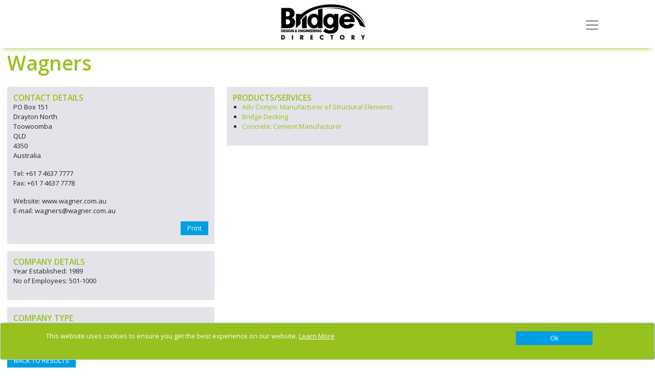

--- FILE ---
content_type: text/html; charset=utf-8
request_url: https://www.google.com/recaptcha/api2/anchor?ar=1&k=6LcW9ygUAAAAAOta7dSaQaoJ4pQkrMH8b5Hy7K0x&co=aHR0cHM6Ly9iZGVpYmlnLmNvbTo0NDM.&hl=en&v=N67nZn4AqZkNcbeMu4prBgzg&size=normal&anchor-ms=20000&execute-ms=30000&cb=1csofflbv85
body_size: 49395
content:
<!DOCTYPE HTML><html dir="ltr" lang="en"><head><meta http-equiv="Content-Type" content="text/html; charset=UTF-8">
<meta http-equiv="X-UA-Compatible" content="IE=edge">
<title>reCAPTCHA</title>
<style type="text/css">
/* cyrillic-ext */
@font-face {
  font-family: 'Roboto';
  font-style: normal;
  font-weight: 400;
  font-stretch: 100%;
  src: url(//fonts.gstatic.com/s/roboto/v48/KFO7CnqEu92Fr1ME7kSn66aGLdTylUAMa3GUBHMdazTgWw.woff2) format('woff2');
  unicode-range: U+0460-052F, U+1C80-1C8A, U+20B4, U+2DE0-2DFF, U+A640-A69F, U+FE2E-FE2F;
}
/* cyrillic */
@font-face {
  font-family: 'Roboto';
  font-style: normal;
  font-weight: 400;
  font-stretch: 100%;
  src: url(//fonts.gstatic.com/s/roboto/v48/KFO7CnqEu92Fr1ME7kSn66aGLdTylUAMa3iUBHMdazTgWw.woff2) format('woff2');
  unicode-range: U+0301, U+0400-045F, U+0490-0491, U+04B0-04B1, U+2116;
}
/* greek-ext */
@font-face {
  font-family: 'Roboto';
  font-style: normal;
  font-weight: 400;
  font-stretch: 100%;
  src: url(//fonts.gstatic.com/s/roboto/v48/KFO7CnqEu92Fr1ME7kSn66aGLdTylUAMa3CUBHMdazTgWw.woff2) format('woff2');
  unicode-range: U+1F00-1FFF;
}
/* greek */
@font-face {
  font-family: 'Roboto';
  font-style: normal;
  font-weight: 400;
  font-stretch: 100%;
  src: url(//fonts.gstatic.com/s/roboto/v48/KFO7CnqEu92Fr1ME7kSn66aGLdTylUAMa3-UBHMdazTgWw.woff2) format('woff2');
  unicode-range: U+0370-0377, U+037A-037F, U+0384-038A, U+038C, U+038E-03A1, U+03A3-03FF;
}
/* math */
@font-face {
  font-family: 'Roboto';
  font-style: normal;
  font-weight: 400;
  font-stretch: 100%;
  src: url(//fonts.gstatic.com/s/roboto/v48/KFO7CnqEu92Fr1ME7kSn66aGLdTylUAMawCUBHMdazTgWw.woff2) format('woff2');
  unicode-range: U+0302-0303, U+0305, U+0307-0308, U+0310, U+0312, U+0315, U+031A, U+0326-0327, U+032C, U+032F-0330, U+0332-0333, U+0338, U+033A, U+0346, U+034D, U+0391-03A1, U+03A3-03A9, U+03B1-03C9, U+03D1, U+03D5-03D6, U+03F0-03F1, U+03F4-03F5, U+2016-2017, U+2034-2038, U+203C, U+2040, U+2043, U+2047, U+2050, U+2057, U+205F, U+2070-2071, U+2074-208E, U+2090-209C, U+20D0-20DC, U+20E1, U+20E5-20EF, U+2100-2112, U+2114-2115, U+2117-2121, U+2123-214F, U+2190, U+2192, U+2194-21AE, U+21B0-21E5, U+21F1-21F2, U+21F4-2211, U+2213-2214, U+2216-22FF, U+2308-230B, U+2310, U+2319, U+231C-2321, U+2336-237A, U+237C, U+2395, U+239B-23B7, U+23D0, U+23DC-23E1, U+2474-2475, U+25AF, U+25B3, U+25B7, U+25BD, U+25C1, U+25CA, U+25CC, U+25FB, U+266D-266F, U+27C0-27FF, U+2900-2AFF, U+2B0E-2B11, U+2B30-2B4C, U+2BFE, U+3030, U+FF5B, U+FF5D, U+1D400-1D7FF, U+1EE00-1EEFF;
}
/* symbols */
@font-face {
  font-family: 'Roboto';
  font-style: normal;
  font-weight: 400;
  font-stretch: 100%;
  src: url(//fonts.gstatic.com/s/roboto/v48/KFO7CnqEu92Fr1ME7kSn66aGLdTylUAMaxKUBHMdazTgWw.woff2) format('woff2');
  unicode-range: U+0001-000C, U+000E-001F, U+007F-009F, U+20DD-20E0, U+20E2-20E4, U+2150-218F, U+2190, U+2192, U+2194-2199, U+21AF, U+21E6-21F0, U+21F3, U+2218-2219, U+2299, U+22C4-22C6, U+2300-243F, U+2440-244A, U+2460-24FF, U+25A0-27BF, U+2800-28FF, U+2921-2922, U+2981, U+29BF, U+29EB, U+2B00-2BFF, U+4DC0-4DFF, U+FFF9-FFFB, U+10140-1018E, U+10190-1019C, U+101A0, U+101D0-101FD, U+102E0-102FB, U+10E60-10E7E, U+1D2C0-1D2D3, U+1D2E0-1D37F, U+1F000-1F0FF, U+1F100-1F1AD, U+1F1E6-1F1FF, U+1F30D-1F30F, U+1F315, U+1F31C, U+1F31E, U+1F320-1F32C, U+1F336, U+1F378, U+1F37D, U+1F382, U+1F393-1F39F, U+1F3A7-1F3A8, U+1F3AC-1F3AF, U+1F3C2, U+1F3C4-1F3C6, U+1F3CA-1F3CE, U+1F3D4-1F3E0, U+1F3ED, U+1F3F1-1F3F3, U+1F3F5-1F3F7, U+1F408, U+1F415, U+1F41F, U+1F426, U+1F43F, U+1F441-1F442, U+1F444, U+1F446-1F449, U+1F44C-1F44E, U+1F453, U+1F46A, U+1F47D, U+1F4A3, U+1F4B0, U+1F4B3, U+1F4B9, U+1F4BB, U+1F4BF, U+1F4C8-1F4CB, U+1F4D6, U+1F4DA, U+1F4DF, U+1F4E3-1F4E6, U+1F4EA-1F4ED, U+1F4F7, U+1F4F9-1F4FB, U+1F4FD-1F4FE, U+1F503, U+1F507-1F50B, U+1F50D, U+1F512-1F513, U+1F53E-1F54A, U+1F54F-1F5FA, U+1F610, U+1F650-1F67F, U+1F687, U+1F68D, U+1F691, U+1F694, U+1F698, U+1F6AD, U+1F6B2, U+1F6B9-1F6BA, U+1F6BC, U+1F6C6-1F6CF, U+1F6D3-1F6D7, U+1F6E0-1F6EA, U+1F6F0-1F6F3, U+1F6F7-1F6FC, U+1F700-1F7FF, U+1F800-1F80B, U+1F810-1F847, U+1F850-1F859, U+1F860-1F887, U+1F890-1F8AD, U+1F8B0-1F8BB, U+1F8C0-1F8C1, U+1F900-1F90B, U+1F93B, U+1F946, U+1F984, U+1F996, U+1F9E9, U+1FA00-1FA6F, U+1FA70-1FA7C, U+1FA80-1FA89, U+1FA8F-1FAC6, U+1FACE-1FADC, U+1FADF-1FAE9, U+1FAF0-1FAF8, U+1FB00-1FBFF;
}
/* vietnamese */
@font-face {
  font-family: 'Roboto';
  font-style: normal;
  font-weight: 400;
  font-stretch: 100%;
  src: url(//fonts.gstatic.com/s/roboto/v48/KFO7CnqEu92Fr1ME7kSn66aGLdTylUAMa3OUBHMdazTgWw.woff2) format('woff2');
  unicode-range: U+0102-0103, U+0110-0111, U+0128-0129, U+0168-0169, U+01A0-01A1, U+01AF-01B0, U+0300-0301, U+0303-0304, U+0308-0309, U+0323, U+0329, U+1EA0-1EF9, U+20AB;
}
/* latin-ext */
@font-face {
  font-family: 'Roboto';
  font-style: normal;
  font-weight: 400;
  font-stretch: 100%;
  src: url(//fonts.gstatic.com/s/roboto/v48/KFO7CnqEu92Fr1ME7kSn66aGLdTylUAMa3KUBHMdazTgWw.woff2) format('woff2');
  unicode-range: U+0100-02BA, U+02BD-02C5, U+02C7-02CC, U+02CE-02D7, U+02DD-02FF, U+0304, U+0308, U+0329, U+1D00-1DBF, U+1E00-1E9F, U+1EF2-1EFF, U+2020, U+20A0-20AB, U+20AD-20C0, U+2113, U+2C60-2C7F, U+A720-A7FF;
}
/* latin */
@font-face {
  font-family: 'Roboto';
  font-style: normal;
  font-weight: 400;
  font-stretch: 100%;
  src: url(//fonts.gstatic.com/s/roboto/v48/KFO7CnqEu92Fr1ME7kSn66aGLdTylUAMa3yUBHMdazQ.woff2) format('woff2');
  unicode-range: U+0000-00FF, U+0131, U+0152-0153, U+02BB-02BC, U+02C6, U+02DA, U+02DC, U+0304, U+0308, U+0329, U+2000-206F, U+20AC, U+2122, U+2191, U+2193, U+2212, U+2215, U+FEFF, U+FFFD;
}
/* cyrillic-ext */
@font-face {
  font-family: 'Roboto';
  font-style: normal;
  font-weight: 500;
  font-stretch: 100%;
  src: url(//fonts.gstatic.com/s/roboto/v48/KFO7CnqEu92Fr1ME7kSn66aGLdTylUAMa3GUBHMdazTgWw.woff2) format('woff2');
  unicode-range: U+0460-052F, U+1C80-1C8A, U+20B4, U+2DE0-2DFF, U+A640-A69F, U+FE2E-FE2F;
}
/* cyrillic */
@font-face {
  font-family: 'Roboto';
  font-style: normal;
  font-weight: 500;
  font-stretch: 100%;
  src: url(//fonts.gstatic.com/s/roboto/v48/KFO7CnqEu92Fr1ME7kSn66aGLdTylUAMa3iUBHMdazTgWw.woff2) format('woff2');
  unicode-range: U+0301, U+0400-045F, U+0490-0491, U+04B0-04B1, U+2116;
}
/* greek-ext */
@font-face {
  font-family: 'Roboto';
  font-style: normal;
  font-weight: 500;
  font-stretch: 100%;
  src: url(//fonts.gstatic.com/s/roboto/v48/KFO7CnqEu92Fr1ME7kSn66aGLdTylUAMa3CUBHMdazTgWw.woff2) format('woff2');
  unicode-range: U+1F00-1FFF;
}
/* greek */
@font-face {
  font-family: 'Roboto';
  font-style: normal;
  font-weight: 500;
  font-stretch: 100%;
  src: url(//fonts.gstatic.com/s/roboto/v48/KFO7CnqEu92Fr1ME7kSn66aGLdTylUAMa3-UBHMdazTgWw.woff2) format('woff2');
  unicode-range: U+0370-0377, U+037A-037F, U+0384-038A, U+038C, U+038E-03A1, U+03A3-03FF;
}
/* math */
@font-face {
  font-family: 'Roboto';
  font-style: normal;
  font-weight: 500;
  font-stretch: 100%;
  src: url(//fonts.gstatic.com/s/roboto/v48/KFO7CnqEu92Fr1ME7kSn66aGLdTylUAMawCUBHMdazTgWw.woff2) format('woff2');
  unicode-range: U+0302-0303, U+0305, U+0307-0308, U+0310, U+0312, U+0315, U+031A, U+0326-0327, U+032C, U+032F-0330, U+0332-0333, U+0338, U+033A, U+0346, U+034D, U+0391-03A1, U+03A3-03A9, U+03B1-03C9, U+03D1, U+03D5-03D6, U+03F0-03F1, U+03F4-03F5, U+2016-2017, U+2034-2038, U+203C, U+2040, U+2043, U+2047, U+2050, U+2057, U+205F, U+2070-2071, U+2074-208E, U+2090-209C, U+20D0-20DC, U+20E1, U+20E5-20EF, U+2100-2112, U+2114-2115, U+2117-2121, U+2123-214F, U+2190, U+2192, U+2194-21AE, U+21B0-21E5, U+21F1-21F2, U+21F4-2211, U+2213-2214, U+2216-22FF, U+2308-230B, U+2310, U+2319, U+231C-2321, U+2336-237A, U+237C, U+2395, U+239B-23B7, U+23D0, U+23DC-23E1, U+2474-2475, U+25AF, U+25B3, U+25B7, U+25BD, U+25C1, U+25CA, U+25CC, U+25FB, U+266D-266F, U+27C0-27FF, U+2900-2AFF, U+2B0E-2B11, U+2B30-2B4C, U+2BFE, U+3030, U+FF5B, U+FF5D, U+1D400-1D7FF, U+1EE00-1EEFF;
}
/* symbols */
@font-face {
  font-family: 'Roboto';
  font-style: normal;
  font-weight: 500;
  font-stretch: 100%;
  src: url(//fonts.gstatic.com/s/roboto/v48/KFO7CnqEu92Fr1ME7kSn66aGLdTylUAMaxKUBHMdazTgWw.woff2) format('woff2');
  unicode-range: U+0001-000C, U+000E-001F, U+007F-009F, U+20DD-20E0, U+20E2-20E4, U+2150-218F, U+2190, U+2192, U+2194-2199, U+21AF, U+21E6-21F0, U+21F3, U+2218-2219, U+2299, U+22C4-22C6, U+2300-243F, U+2440-244A, U+2460-24FF, U+25A0-27BF, U+2800-28FF, U+2921-2922, U+2981, U+29BF, U+29EB, U+2B00-2BFF, U+4DC0-4DFF, U+FFF9-FFFB, U+10140-1018E, U+10190-1019C, U+101A0, U+101D0-101FD, U+102E0-102FB, U+10E60-10E7E, U+1D2C0-1D2D3, U+1D2E0-1D37F, U+1F000-1F0FF, U+1F100-1F1AD, U+1F1E6-1F1FF, U+1F30D-1F30F, U+1F315, U+1F31C, U+1F31E, U+1F320-1F32C, U+1F336, U+1F378, U+1F37D, U+1F382, U+1F393-1F39F, U+1F3A7-1F3A8, U+1F3AC-1F3AF, U+1F3C2, U+1F3C4-1F3C6, U+1F3CA-1F3CE, U+1F3D4-1F3E0, U+1F3ED, U+1F3F1-1F3F3, U+1F3F5-1F3F7, U+1F408, U+1F415, U+1F41F, U+1F426, U+1F43F, U+1F441-1F442, U+1F444, U+1F446-1F449, U+1F44C-1F44E, U+1F453, U+1F46A, U+1F47D, U+1F4A3, U+1F4B0, U+1F4B3, U+1F4B9, U+1F4BB, U+1F4BF, U+1F4C8-1F4CB, U+1F4D6, U+1F4DA, U+1F4DF, U+1F4E3-1F4E6, U+1F4EA-1F4ED, U+1F4F7, U+1F4F9-1F4FB, U+1F4FD-1F4FE, U+1F503, U+1F507-1F50B, U+1F50D, U+1F512-1F513, U+1F53E-1F54A, U+1F54F-1F5FA, U+1F610, U+1F650-1F67F, U+1F687, U+1F68D, U+1F691, U+1F694, U+1F698, U+1F6AD, U+1F6B2, U+1F6B9-1F6BA, U+1F6BC, U+1F6C6-1F6CF, U+1F6D3-1F6D7, U+1F6E0-1F6EA, U+1F6F0-1F6F3, U+1F6F7-1F6FC, U+1F700-1F7FF, U+1F800-1F80B, U+1F810-1F847, U+1F850-1F859, U+1F860-1F887, U+1F890-1F8AD, U+1F8B0-1F8BB, U+1F8C0-1F8C1, U+1F900-1F90B, U+1F93B, U+1F946, U+1F984, U+1F996, U+1F9E9, U+1FA00-1FA6F, U+1FA70-1FA7C, U+1FA80-1FA89, U+1FA8F-1FAC6, U+1FACE-1FADC, U+1FADF-1FAE9, U+1FAF0-1FAF8, U+1FB00-1FBFF;
}
/* vietnamese */
@font-face {
  font-family: 'Roboto';
  font-style: normal;
  font-weight: 500;
  font-stretch: 100%;
  src: url(//fonts.gstatic.com/s/roboto/v48/KFO7CnqEu92Fr1ME7kSn66aGLdTylUAMa3OUBHMdazTgWw.woff2) format('woff2');
  unicode-range: U+0102-0103, U+0110-0111, U+0128-0129, U+0168-0169, U+01A0-01A1, U+01AF-01B0, U+0300-0301, U+0303-0304, U+0308-0309, U+0323, U+0329, U+1EA0-1EF9, U+20AB;
}
/* latin-ext */
@font-face {
  font-family: 'Roboto';
  font-style: normal;
  font-weight: 500;
  font-stretch: 100%;
  src: url(//fonts.gstatic.com/s/roboto/v48/KFO7CnqEu92Fr1ME7kSn66aGLdTylUAMa3KUBHMdazTgWw.woff2) format('woff2');
  unicode-range: U+0100-02BA, U+02BD-02C5, U+02C7-02CC, U+02CE-02D7, U+02DD-02FF, U+0304, U+0308, U+0329, U+1D00-1DBF, U+1E00-1E9F, U+1EF2-1EFF, U+2020, U+20A0-20AB, U+20AD-20C0, U+2113, U+2C60-2C7F, U+A720-A7FF;
}
/* latin */
@font-face {
  font-family: 'Roboto';
  font-style: normal;
  font-weight: 500;
  font-stretch: 100%;
  src: url(//fonts.gstatic.com/s/roboto/v48/KFO7CnqEu92Fr1ME7kSn66aGLdTylUAMa3yUBHMdazQ.woff2) format('woff2');
  unicode-range: U+0000-00FF, U+0131, U+0152-0153, U+02BB-02BC, U+02C6, U+02DA, U+02DC, U+0304, U+0308, U+0329, U+2000-206F, U+20AC, U+2122, U+2191, U+2193, U+2212, U+2215, U+FEFF, U+FFFD;
}
/* cyrillic-ext */
@font-face {
  font-family: 'Roboto';
  font-style: normal;
  font-weight: 900;
  font-stretch: 100%;
  src: url(//fonts.gstatic.com/s/roboto/v48/KFO7CnqEu92Fr1ME7kSn66aGLdTylUAMa3GUBHMdazTgWw.woff2) format('woff2');
  unicode-range: U+0460-052F, U+1C80-1C8A, U+20B4, U+2DE0-2DFF, U+A640-A69F, U+FE2E-FE2F;
}
/* cyrillic */
@font-face {
  font-family: 'Roboto';
  font-style: normal;
  font-weight: 900;
  font-stretch: 100%;
  src: url(//fonts.gstatic.com/s/roboto/v48/KFO7CnqEu92Fr1ME7kSn66aGLdTylUAMa3iUBHMdazTgWw.woff2) format('woff2');
  unicode-range: U+0301, U+0400-045F, U+0490-0491, U+04B0-04B1, U+2116;
}
/* greek-ext */
@font-face {
  font-family: 'Roboto';
  font-style: normal;
  font-weight: 900;
  font-stretch: 100%;
  src: url(//fonts.gstatic.com/s/roboto/v48/KFO7CnqEu92Fr1ME7kSn66aGLdTylUAMa3CUBHMdazTgWw.woff2) format('woff2');
  unicode-range: U+1F00-1FFF;
}
/* greek */
@font-face {
  font-family: 'Roboto';
  font-style: normal;
  font-weight: 900;
  font-stretch: 100%;
  src: url(//fonts.gstatic.com/s/roboto/v48/KFO7CnqEu92Fr1ME7kSn66aGLdTylUAMa3-UBHMdazTgWw.woff2) format('woff2');
  unicode-range: U+0370-0377, U+037A-037F, U+0384-038A, U+038C, U+038E-03A1, U+03A3-03FF;
}
/* math */
@font-face {
  font-family: 'Roboto';
  font-style: normal;
  font-weight: 900;
  font-stretch: 100%;
  src: url(//fonts.gstatic.com/s/roboto/v48/KFO7CnqEu92Fr1ME7kSn66aGLdTylUAMawCUBHMdazTgWw.woff2) format('woff2');
  unicode-range: U+0302-0303, U+0305, U+0307-0308, U+0310, U+0312, U+0315, U+031A, U+0326-0327, U+032C, U+032F-0330, U+0332-0333, U+0338, U+033A, U+0346, U+034D, U+0391-03A1, U+03A3-03A9, U+03B1-03C9, U+03D1, U+03D5-03D6, U+03F0-03F1, U+03F4-03F5, U+2016-2017, U+2034-2038, U+203C, U+2040, U+2043, U+2047, U+2050, U+2057, U+205F, U+2070-2071, U+2074-208E, U+2090-209C, U+20D0-20DC, U+20E1, U+20E5-20EF, U+2100-2112, U+2114-2115, U+2117-2121, U+2123-214F, U+2190, U+2192, U+2194-21AE, U+21B0-21E5, U+21F1-21F2, U+21F4-2211, U+2213-2214, U+2216-22FF, U+2308-230B, U+2310, U+2319, U+231C-2321, U+2336-237A, U+237C, U+2395, U+239B-23B7, U+23D0, U+23DC-23E1, U+2474-2475, U+25AF, U+25B3, U+25B7, U+25BD, U+25C1, U+25CA, U+25CC, U+25FB, U+266D-266F, U+27C0-27FF, U+2900-2AFF, U+2B0E-2B11, U+2B30-2B4C, U+2BFE, U+3030, U+FF5B, U+FF5D, U+1D400-1D7FF, U+1EE00-1EEFF;
}
/* symbols */
@font-face {
  font-family: 'Roboto';
  font-style: normal;
  font-weight: 900;
  font-stretch: 100%;
  src: url(//fonts.gstatic.com/s/roboto/v48/KFO7CnqEu92Fr1ME7kSn66aGLdTylUAMaxKUBHMdazTgWw.woff2) format('woff2');
  unicode-range: U+0001-000C, U+000E-001F, U+007F-009F, U+20DD-20E0, U+20E2-20E4, U+2150-218F, U+2190, U+2192, U+2194-2199, U+21AF, U+21E6-21F0, U+21F3, U+2218-2219, U+2299, U+22C4-22C6, U+2300-243F, U+2440-244A, U+2460-24FF, U+25A0-27BF, U+2800-28FF, U+2921-2922, U+2981, U+29BF, U+29EB, U+2B00-2BFF, U+4DC0-4DFF, U+FFF9-FFFB, U+10140-1018E, U+10190-1019C, U+101A0, U+101D0-101FD, U+102E0-102FB, U+10E60-10E7E, U+1D2C0-1D2D3, U+1D2E0-1D37F, U+1F000-1F0FF, U+1F100-1F1AD, U+1F1E6-1F1FF, U+1F30D-1F30F, U+1F315, U+1F31C, U+1F31E, U+1F320-1F32C, U+1F336, U+1F378, U+1F37D, U+1F382, U+1F393-1F39F, U+1F3A7-1F3A8, U+1F3AC-1F3AF, U+1F3C2, U+1F3C4-1F3C6, U+1F3CA-1F3CE, U+1F3D4-1F3E0, U+1F3ED, U+1F3F1-1F3F3, U+1F3F5-1F3F7, U+1F408, U+1F415, U+1F41F, U+1F426, U+1F43F, U+1F441-1F442, U+1F444, U+1F446-1F449, U+1F44C-1F44E, U+1F453, U+1F46A, U+1F47D, U+1F4A3, U+1F4B0, U+1F4B3, U+1F4B9, U+1F4BB, U+1F4BF, U+1F4C8-1F4CB, U+1F4D6, U+1F4DA, U+1F4DF, U+1F4E3-1F4E6, U+1F4EA-1F4ED, U+1F4F7, U+1F4F9-1F4FB, U+1F4FD-1F4FE, U+1F503, U+1F507-1F50B, U+1F50D, U+1F512-1F513, U+1F53E-1F54A, U+1F54F-1F5FA, U+1F610, U+1F650-1F67F, U+1F687, U+1F68D, U+1F691, U+1F694, U+1F698, U+1F6AD, U+1F6B2, U+1F6B9-1F6BA, U+1F6BC, U+1F6C6-1F6CF, U+1F6D3-1F6D7, U+1F6E0-1F6EA, U+1F6F0-1F6F3, U+1F6F7-1F6FC, U+1F700-1F7FF, U+1F800-1F80B, U+1F810-1F847, U+1F850-1F859, U+1F860-1F887, U+1F890-1F8AD, U+1F8B0-1F8BB, U+1F8C0-1F8C1, U+1F900-1F90B, U+1F93B, U+1F946, U+1F984, U+1F996, U+1F9E9, U+1FA00-1FA6F, U+1FA70-1FA7C, U+1FA80-1FA89, U+1FA8F-1FAC6, U+1FACE-1FADC, U+1FADF-1FAE9, U+1FAF0-1FAF8, U+1FB00-1FBFF;
}
/* vietnamese */
@font-face {
  font-family: 'Roboto';
  font-style: normal;
  font-weight: 900;
  font-stretch: 100%;
  src: url(//fonts.gstatic.com/s/roboto/v48/KFO7CnqEu92Fr1ME7kSn66aGLdTylUAMa3OUBHMdazTgWw.woff2) format('woff2');
  unicode-range: U+0102-0103, U+0110-0111, U+0128-0129, U+0168-0169, U+01A0-01A1, U+01AF-01B0, U+0300-0301, U+0303-0304, U+0308-0309, U+0323, U+0329, U+1EA0-1EF9, U+20AB;
}
/* latin-ext */
@font-face {
  font-family: 'Roboto';
  font-style: normal;
  font-weight: 900;
  font-stretch: 100%;
  src: url(//fonts.gstatic.com/s/roboto/v48/KFO7CnqEu92Fr1ME7kSn66aGLdTylUAMa3KUBHMdazTgWw.woff2) format('woff2');
  unicode-range: U+0100-02BA, U+02BD-02C5, U+02C7-02CC, U+02CE-02D7, U+02DD-02FF, U+0304, U+0308, U+0329, U+1D00-1DBF, U+1E00-1E9F, U+1EF2-1EFF, U+2020, U+20A0-20AB, U+20AD-20C0, U+2113, U+2C60-2C7F, U+A720-A7FF;
}
/* latin */
@font-face {
  font-family: 'Roboto';
  font-style: normal;
  font-weight: 900;
  font-stretch: 100%;
  src: url(//fonts.gstatic.com/s/roboto/v48/KFO7CnqEu92Fr1ME7kSn66aGLdTylUAMa3yUBHMdazQ.woff2) format('woff2');
  unicode-range: U+0000-00FF, U+0131, U+0152-0153, U+02BB-02BC, U+02C6, U+02DA, U+02DC, U+0304, U+0308, U+0329, U+2000-206F, U+20AC, U+2122, U+2191, U+2193, U+2212, U+2215, U+FEFF, U+FFFD;
}

</style>
<link rel="stylesheet" type="text/css" href="https://www.gstatic.com/recaptcha/releases/N67nZn4AqZkNcbeMu4prBgzg/styles__ltr.css">
<script nonce="mmY6TW6pFy5ULVcmv-XKYA" type="text/javascript">window['__recaptcha_api'] = 'https://www.google.com/recaptcha/api2/';</script>
<script type="text/javascript" src="https://www.gstatic.com/recaptcha/releases/N67nZn4AqZkNcbeMu4prBgzg/recaptcha__en.js" nonce="mmY6TW6pFy5ULVcmv-XKYA">
      
    </script></head>
<body><div id="rc-anchor-alert" class="rc-anchor-alert"></div>
<input type="hidden" id="recaptcha-token" value="[base64]">
<script type="text/javascript" nonce="mmY6TW6pFy5ULVcmv-XKYA">
      recaptcha.anchor.Main.init("[\x22ainput\x22,[\x22bgdata\x22,\x22\x22,\[base64]/[base64]/[base64]/[base64]/[base64]/[base64]/YihPLDAsW0wsMzZdKTooTy5YLnB1c2goTy5aLnNsaWNlKCkpLE8uWls3Nl09dm9pZCAwLFUoNzYsTyxxKSl9LGM9ZnVuY3Rpb24oTyxxKXtxLlk9KChxLlk/[base64]/[base64]/Wi52KCk6Wi5OLHItWi5OKSxJPj4xNCk+MCxaKS5oJiYoWi5oXj0oWi5sKzE+PjIpKihJPDwyKSksWikubCsxPj4yIT0wfHxaLnUseCl8fHUpWi5pPTAsWi5OPXI7aWYoIXUpcmV0dXJuIGZhbHNlO2lmKFouRz5aLkgmJihaLkg9Wi5HKSxyLVouRjxaLkctKE8/MjU1OnE/NToyKSlyZXR1cm4gZmFsc2U7cmV0dXJuIShaLlU9KCgoTz1sKHE/[base64]/[base64]/[base64]/[base64]/[base64]\\u003d\x22,\[base64]\\u003d\x22,\[base64]/DvkzCksKowoPDggVUEGXDvMOofUkdCsKmdRoewo3DpSHCn8K8BGvCr8OCAcOJw5zCtsObw5fDncKDwo/ClERkwo8/[base64]/CiWPCvSEPw4nDrAxDwqvDscKvwrXCvsKkWsOVwrnCvlTCo0DCq3F0w47DgGrCvcKeNmYMesO+w4DDlgVzJRHDl8OgDMKUwqrDiTTDsMOnD8OED11bVcOXasOEfCcKasOMIsKYwrXCmMKMwoDDoxRIw6lzw7/DgsOiJsKPW8KiOcOeF8OrecKrw73DjGPCkmPDl3B+KcKzw7jCg8O2wpnDj8KgcsO7wp3Dp0MDOCrClgfDlQNHDMKMw4bDuSLDqWY8NcOrwrtvwrFSQinCkn8pQ8KuwoPCm8Ouw6VUa8KRN8Kcw6x0wqcbwrHDgsKkwqkdTGnCr8K4wps/wp0CO8OQQMKhw5/DmSU7Y8OxF8Kyw7zDjsO1VC9fw7fDnQzDngHCjQNaGlMsGAjDn8O6IxoTwoXClFPCm2jCusKowprDmcKNSS/CnADCsCNhc1/[base64]/ChsOVwpbDu8Kcw7McQMKEOsOzAMOARlQ0w6UrDi/CjMKCw5gDw6YbfQB5wqPDpxrDiMOFw514wqZNUsOMK8Kbwoo5w705woPDlhjDrsKKPQVEwo3DoiTCl3LChn/DtkzDuhzCl8O9wqV/ZsOTXUFLO8KAdMKcAjpQNBrCgyfDuMOMw5TClQZKwrwIY2Aww6sGwq5awprCrnzCmVh9w4MOT2rDgsK8w6/CpMORCXxaZcK/MlYuwqxAUsK7AsObb8Kgwp9Vw6TDn8Kvw71nw69NVMKGw7DCslHDvxZIw6vCj8OqYsOzwp5YOWXCuE7CmMK5JMOcHsKiPxvCtWECEsOnw7DCosOCwo1nw4rClMKAOcOYYXtIP8KgKDRwXlDCt8Knw7YSwqXDjgDDv8KqaMKpw4IvfMKZw6PCosK/fg7DuE3CncKMfsOsw6HDtDHCmgAjKMO1A8KLwrLDujjDtMK3wqLCs8OawpQqCBLCsMO+MFd5d8K/wrs4w7k/w77CvQt4wp4Pwp3CjSEbaVs/L3DCmsOce8KjTAEcw4lrWcO9wr4SeMKGwoAbw4XDoVwEZ8KqGmhGacOdU0LDlm/CnsOXXjrDvCwMwol8ex4xwpDDgiXCo1ELVUQ8w7/[base64]/P8ONwqUMw7LCvxhmIsKtM8O3B8KKPcOrQDTCgBLCvQ/[base64]/[base64]/U0ocwpJUwofCk3FfXzXDhSHDmsOeOsKGw6PDs2MqOsKfwop4fMKrOwrDo3UqBmAjHn/[base64]/DkER2w4vCj8OGwrTCk8OVesKVA3lQMcKlw4JqJSfCv1HCgXPDkcOAEQEcw5NqQwBtQcK4w5DDr8O1ZVfDjy8jXn0LO2PDuwwJLiPDk1fDsTdyEljChcOfwqLDscKNwrTChXYew4/CpsKYwrk7HMOzasKBw4sdw4xWw6DDgMOwwo5mL1w9UcK0WAI5w7xRwr42ZANWUU3Ch2rCpMOUwrpJBmw0wpfClMKbw7cSwqXDhMOawoEqGcOTfSHClQEjS0TDvlzDhMOAwogJwoByKXdlwoPClgVlWAh+WcOMwoLDrUvDlsOSKMONEyBfUlLCpR/CgsOCw73CgTPCrcKXOsK0w6Fsw4vDmcOWw5R4LMO9F8OAw4XCtA1ONgTDjgLCp3XDucK/[base64]/QnZuw7DDgWrDiMKQNsKlJsOpw7HDjcOvT8K9wprCnVbCgMKDM8OIbTXDsnUlwqdLwrp/S8OywqvCuRQHwrpRERBBwpjClDDCi8KUWsKxw73DsCUxWxnDmiJXT2DDmnlEw7s8VcOJwpVDTMOaw4kTwqEGRsKyAcKlwqbCpcK3wpRQJjHDhQLCsDAdBmwZw4xNwozCl8KXwqc4QcOLwpDCqhvCt2rDkx/Cm8Oqwodgw77CmcOkb8OqNMKMwqw1w70NbRLCs8Ohw7vChsOWDD/Dh8O7wrHDhDdOw6cQw7U/[base64]/PcK+GsKIw4PCtFXCmFzDsSjDicKMbcOZU8KvAcKwLsO6w5tdw5fChMKswrXCusOGwoDCrcOKYgF2w65haMOhMCzDm8KyembDtX07VcKFDsKQWsK7w4Iqw6QlwplVw5xVR1suKWjCslsOw4DDo8O7ZXPDjA7DtMKHwolswqPChV/[base64]/FTjDmnPCp8Ktw6AQRxPDm0NrwrfDuMKSwpjDscOSw4TDt8OQwqtaw4nCoxDCs8KHSsOZwqdPw40bw49eH8KdZXPDux8rw4TCh8OeZ2XCuAZ6wrYgMsOZw5HCnVTDtMKaNifDncK0R3jCnsOOPE/CpTHDvG19a8ORwr8Cw6HDphbCgcKNwoTDgcKAVMOjwrRRwoLDrsOBwptYw7/CjcKmWcOIw5Q+HcOmOi4hw6bDicKFwolwNz/DnmjCkQAgQzBEw43Cu8OiwqTCs8K8CMKuw5TDj0QGZsO/wr9ewq/DncKtDBfDvcKSw47CpHYmwq3CmBZ5woUDesK8w4ASWcKcCsKbccOLPsOpwpzClzPCm8OBakIoIlDDiMOKYcK1MF4qWEQMw5Fiwqdud8Obwp89bx5/[base64]/CpQnDnMONwpkGw5PCl2HCisKPDcOMPTvDkcO/[base64]/[base64]/ChsKlSMK8wojCriEkwrvCv8KETsKUJcOfwqJ7O8OENU4DDMO8wp1+KS9EPMOAw59KNXZRwrnDkhIcw6LDmsKLGMOJZUTDuWAfeGPDoDFyUcOAfsKyfcOuw6fDqsOCMxYmW8KNXzTDjsKZwoNifAoZT8OpDQpPwrbCmcKVbMO3I8Khw5rDrcO/E8OJGsKpw4nCrsOgwrhtw57CpGsBUF0Ac8KTA8KfQm3CkMO8w7YHXyAww6nDlsKgYcKYc3fCkMO8ME5swp5eT8K5KcONw4E/w5l4a8Ohw7IqwpUjwo3Cg8OyfzFaCsKoe2rCgjvCmcKwwoxEwrFNwpg6w5DDvMORw7LClGfDpirDssOqM8KqGQ9YF2XDhjHDnsK6CT16YTQSC3fCsHFde1IQw7fDkMKFLMKyVBEbw4DDiHzCnSjDo8O7w7fCtyMqZMOMwpAREsKxbAjDgn7CpMKEwrpfwo/[base64]/LCQCDgHDocOvw4NITcOgwrHCmmJVw4PDtTnCr8K2LsKlwrx7HGsVLDltwpZEXirDu8OQBcOWXcOfYMKmwoTCmMOAdnR7LDPCmMKQZ3/CjF7DkS4VwqVgCsOLw4ZCw4TCsAlNw5HDisOdw7VeBcOJw5rCv1/CocKrw6RqXCwuwr3CiMK6w6PCtTYKZmkNaknCgsKewpTCi8O+wrB/w7omw6TCm8OYw7pXWlLCs2LDs3FRU2XDpMKnOcK+S0xrw4/[base64]/[base64]/w7d8TXZVIMKtw4DDpcOiwp7CvWbCuCfCiSZ1aMO4JcOtwotvYTzDgFwCw6QvwoLDsWRmw77Cm3DDoEYbYRDDrSHDtxpgw4AhT8KYH8KtIU3DhsOZwr/[base64]/[base64]/T3LCqMK9wqJhP2xfZsOww4bCl8ORMEU3wpfCm8Ojw6HCusKFw5Q0IMOTX8Oswpkww67Dpm5fGyBJNcO/RHPCn8OwcEZew4bCvsKnw7x7CxHDsSbCrMOdBsK+ahvCsyFGw4oAHGLDqMO6AMKTE25WSsK9MkR9wqwOw5nCvMKfb0zCpGhlw7/DtsOBwps/wrfDvMOywqPDswHDlTNKwrbCg8OGwoMVJXxrwrtIw707w7HCmnRebVPDj2bDjzVVPRhqD8OcfUs3woRkXQ9caQHDmAA8wrHDrcKPwp8pGRPDmGwdwqRLw5bCtn5zYcK1NjxVwoYnFsOXw7RLw5TCjn1/wo/DmcOvFCXDmyLDlFlqwogdDsKPw64YwoXCmcORw4vCqhhcb8OaccOGMyfCujbDuMKtwoRNWcK5w4dsUMOCw7dswqBFAcKvH0PDvxDCqMKuHCkTw7AeGCzCvS1JwoTCjcOgaMK8YcOKD8Kqw43Cr8ONwrNHw7FiXSTDsBZjUEtjw7lse8KgwoVMwoPDuBk/AcOoJw1tdcOzwq/DlAtkwpRVL1vDswTCsgjDqkbDoMKIasKRw7U9VxAxw4d2w5RnwoJ4alvDv8OXZlHCjGNeNcOMw4LCkTsGQFfDp3vDnsK2wpt8wow4NGl2U8K+w4YXw4FUwp4sTT1GbMOBwpASw5/DmsODcsOxRxskR8OKB054KTXCksOgA8OQAcO2XMKEw6TCjMOZw6scw5sew7zCi0p8cUQhwq7Dk8KhwrxFw70ucVcrw5TCqEDDssOiUhrCusOyw7LCkD3Cr3LDt8KwKMKGYMOzQMKhwp1swoZyNk/[base64]/IcOJwosHEn3DslDCkQPDj8KxLHzCpcOuwqkDIjoBEnbCpwbCi8OdNioNw5QCOCXDgcKEw5dXwo4fIsOZw78uwrrCocOEw7wXC3JwfgTDuMKOTk/ChsKdwq/DusOIw7s1GcO8clpndhPDrcOUwrZxPWTCucK/wohFZR18wopqFFvDsTnCqUwXw4PDoXbCm8K/G8Kbw7AWw4sTQxIuaxBTw67DnShJw5vCmAPCrCV6GRDCnMOqSlvClcOqXcOQwp4Tw5rCmGRnwrg+w4dAw5nChsOgd0nCpcKKw53DuDvDucO5w4/[base64]/[base64]/w4nDscKYwq9GbsOnCnJMR8KcDsO6woLCtsKrDMKow5HDssO2TcKQJMOwbzRbw6Y6TTtPbcKTfFJPdl/CkMKXw6pTR25vZMKqw6TDhXQZCiAFAcK0w6zDnsK0wovDicOzEMOWw6fCmsK3UmPClcOZwr3CmsO1wpcPYMKbwrjCnH/CvDvCgsOhwqbDlGXDoi86PWtJw7Y0F8KxPcK4w6kOw5UXw6rCicOCw6pzwrLDmh0/wqklTsKoe2vDvSRHwrtxwqtwbDTDpg4zwqA6RsO1wqEbP8OkwqcNw59VScKCUXsZJ8KaEsKle1odw7VxeiTDpMOQEMKCwr/[base64]/DkGfCpGDCrUoxwrjCiW/DscOPbcO7CyN9PVbCscKBwooiw7FKw71jw77DncKnXcKCcMKkwqlceSBlVcOkYVowwrEjNEghwq0LwrVgFDpDEypWw6bDi2LDsC/DlcOEwpcmw6HCuzbDgcO/aXjDvlxzw6TCujVJSh/DoA5mw4jDuXk8wqXCt8OTw7LDog3CjzrCmWBbXEctw73Cr2UtwojCt8K8w5jDlHwIwpkrLRTCtWRKwpjDp8OMI3LDjcOIZlDCpBzClcKrw6HCpsO+w7HDncOadzPCncKQHHYsLMKlw7fDghA/HmwvWMOSCcOkYnnCk3TCk8O5RgnCrMKFCMO+X8KowrJ5I8O+QcKHTWJ/N8K3w7NvYkfDl8OEeMO8C8OTUWHDtsOGw7rCkMONbX7DpTZuw6Upw6/[base64]/EMKGEsK2VsOZcgVGYCbCjAPCusOHTGjChcKNw6rCvcOzw6rDpAXCqBJHw5fCjHB0VXTDuSFnw7HCrD/CiRY+bi3DjwZnVcK5w6Q9eQ7Co8O+NcO/wp/CgcK9wrbCsMOYwqYRwqxzwqzCmgMAIkMfAsKQwqZPw5dxwrIjwrXDr8O1G8KdAMKQXkczDnIHwq1FK8KvPMOZUsODw5Mpw7YGw4jCnyt/a8O4w7zDpsOnwosEwqrDplPDhsOBZcKmAV4FU3DCqsOcwoHDvcKfwqbCgTjDnzA2wpQYUsOgwrfDpmvCkcKacMKLegzDj8KYWmp5wrLDkMKjWkHCtwwmwqPDvXwOCkVTN0FGwrpPWRIcw6/Ckih0aW7Du2nDtMOcw75iw6zCk8OmGMOawoIywojChy5DwrzDqH7CkQ5bw4ZQw5hTUcK5ZsOPe8KQwpRlw7HCg1Zgw6nDsh5QwrwEw6hfOMO+w5EBGMKnCMOpw5thGMKfLUzCiQHChsOAw6gTOsORwrrCnnDDlMKXXsOEGMKkw7l4J2ZAwpldwr7CscO9wq5dw65/HkIqHj/[base64]/CkMKUw4ROfsOif8Kvwr03w7UFRcO/w4Uow7bCmcO4RnHCsMK8wptIwqVJw7LCjcKxAmpDJMOzDcOwACjDgAvDr8OnwpoqwpQ4woXCq0x5aHnCr8KCwpzDlMKGwrjCoRg6NVYgw7R0w47CrR8sFG3CnyTDn8OYw5/CjRLCgsOsVFDClsKCGB7Dt8OKwpQ0VsOLw5jCpGHDh8KjGsKicsOwwqHDr1rDjsKUWMOzwq/DjQViwpNNasOCw4jCg2IAw4E+wrbCoBnDjDIywp3Ck3nDoV0pNsKMYCDDuXR+IsKAEWoYWMK6EsK4alnClwnDq8ORXE9iw4oHw6IjQ8Ohw6/ClMKNFWfDisORw4I6w50Tw55mdxzCh8OTwoA/w6TDsA/[base64]/bMKgAsOoO0/CqmzChU7CtMO+BTXCnsKJUwjDvcOWFMKtbcOHEcKhw4fCnwXDqsOXw5RJAsKcKcOGBRskQMOKw6fCgMKGwqcRwrjDpxrCt8KaJxPCgsOnXBk/w5XCmsOCwoYKwr/[base64]/CvXzClcOAwq7CuCJCesKQwqFRw4k5wrRHWFvDh1V0VjrCqMO6woTCpWQawpADw4kPwo7Cv8O3R8KIPX/Dh8O3w7HDksO5AcKrQTjDph5uXcKvLFRHw7XDslPDqcO7wotkBD4aw5Mtw4LCisOawrLDq8O0w7U1BsO9w4tOwrfDmsKtN8KIwqJcFljChk/Cl8OJwrLCvB9SwpFBb8OmwoPDvMK3Z8OKw7R3w6zChgIwIXFSCzI7YV/CgsOdwqFHbWjDp8KVbgDCmU51wqzDhMOdwr3Du8KvWjI4IEtSCFEKSFvDrsOQClMdwofDvRHDq8O4MV9Ow4gjwopFw5/CgcOTw59VTwpNG8O3WTMqw70ZfMODCgbCrMOPw7lIwrrDm8OBZMKgwqnChWfCgEFzwq7DlMOdwpzDrnjClMOTwrvCu8ORJ8KdIcOxScK+wpfDjMOtO8Khw4/[base64]/[base64]/fyUcY8KTwoUgwpHCksO0w7jDjcOMLTItw4zCssOEC2Ibw7LDk1A1X8KTQlRsWSjDlcOQw7vClcOxX8O3aWkxwoUacB7Ch8OhcHrCr8K+PMKVc0jCusK1Kh8vZsO+fELDvMOXIMK3wo7CnHJAwqvDlmZ/[base64]/MFEMasOWVjrDmMOKHiHDuMOVw51owoktXsOYw65kQ8OfdTBiSsOgw4bDrT1/[base64]/CvcOBwocNw7DCoGsQw43CucOEw7DDm8O1PMKUwprDqHxuDcOswq92wrwvwpRnB2t+HkApKMK4w4/[base64]/DtsKFbcOzBsO6KyYMOMOmw7HDkyUqwo3CoX0Jw68dw7zDmxdRYcKlJcKSXcOre8OTw7MpIsOwJ3bDm8OANsK/[base64]/w5hGwqlbw5xVTBbDt1bDoTTCp8OTeBVEUMOSRjolUF3ConwsNHPCqm5hXsODwqkdWWcLd23DpcKxGxAiwrvDkQrDosKaw5k/KlXDpcO4OS7Dux0+dsKlQnAew5/Dkk/DisK6w5BIw4JMJ8OBXXvCscK+wqtJXUHDocKQd03DpMKxWMOPwr7CmBY9wpfCghtkw4IhSsOdMx7DhmzDmUjDssORcMO6w64+EcOLHMO/LMOgMcKqYFLCnTt/[base64]/[base64]/EyUFADLCqjJVwo8mfcK1wrXCpRxewqUww6XDvgHCsm3Ch07DnsKFwoJjGMKkBcKOwrpzwpnDpyjDqMKKw4PDrsOdFMKCdMOvFQsdw6zCnDrChg/DrVwgw4hEwqLCt8Ozw6hAM8KRR8Ozw4XDrsK0PMKBw6rCg1fChRvCuBnCq0N9w7l/[base64]/CnDfDosO2b8K1wq/DrsOlwpvDrsOxw4LCsmnCicKOCcKNalzCtcOHMsOGw6o8B01+P8Oie8KOcxchVUfDnsOcwqfCp8OzwosAw64GNgzDuGbDtGLDn8OfwqLDoXU5w7xVVRcpw5/[base64]/woICw5Bpwr7Dq8OnXSJqEATDj8KIJS3CgMKYw4vDnSYcw6PDlE/DpcKjwrjDnGbCpTEQIAYqwq/[base64]/CqcKHwqzDm0XClTzCs8Kkw77DhsKLw6k7McOjwrrCjBnDoGfCoyfCjXhgwohgw6fDjRTDiTk4GsKzZsKywrptw59sCCbCjxd5w5wMO8K+FSNdwroXwolZw5c/w63Dg8Ouw53Ds8KlwowZw75Ww6LDjMKvUhzCt8OeOcOzwpZsSsKadjw3w7t6w7DCiMK8IxdmwrV2w7rCm09Mw6FWHDZaI8KLJlTCs8OLwpvDh0bCrB4hVEk8GsKVZsOywqfDvntTblXDrMOADMONWFxJBh1vw5PCtFURM0wHw4zDh8O+w5tZwozDu3s4Z1cVw7/DmTIHwpnDlMOyw4lXw7cxc2XCpMKWKMO7w7V+e8KfwpgLMnLCv8OqIsOGZcOVIAzCjUvDnQLDv0XDp8K9LsK6cMOWCmXCpmPCvSrCksOYwo3ChcOAw41BCsK+w6gYHFzCs1fCljjCv2zDiFYtTQDCksOuw7HDg8OOwq/DhmUpQzbDkgBlVcOmwqXCtsOpwqDDvw/DnQ4SCGsILC5EXEvDon/[base64]/GcO1w5xBw5dHWcKHPEhpw53DusOsw6PChMK+GVB/[base64]/DiBvCvsKOw7fCg8K7wrLDqcO/[base64]/esOqw5ZCw5bCosKHJMKGMETCmcOqwpzDnMKoN8OJAcKFw5kVwpIQcUYrwqHDusORwofCgCTDiMOnw7dnw4nDqV3DmCB3PcOlwovDjTF9BkHCuw0RNsK7fcKkKsK8NXrDvFd6wr/CoMOgOnLCo3YVIcOrDMK1wooxaUXDlCNLwpPCgxgewr3DgBYTccK8F8O5FkXCpsOWwr3DpzvDgXgoH8ORw5rDn8OpPgrCocK4GsOyw6kLeFrDo1Utw7PDrmwqwpZowqhAw7/[base64]/DjpDwpjCiMK5ay4ZwrXCuE8HwpknwoXCvS3CvCvChwbDhcOie8Krw6c5wroow7QUB8OMwqXCnHEMcMODXE/DoWzDisOWXxHCvTlsR2ZCQsKDEEVYwoUUwpTDuStGw6TDp8KVw6rCrwEGJcK+wrnDlcOVwrZ5wqczBmYUYRjDtx/Dh3XCuCHCosKWQsO+wqvDi3HCoUQpwo5pJcKzag/[base64]/Cs8OwET9Ow5/DnMOiwrnDksOqacKdY1paw4sIwrYnwqnCiMOVwowjLFrCg8K0w4tWYnA3wpQABcKgYS7CrkxcTUppw6tyR8O3HsKiw7QVwoZ6JsKaeTJHwqllwqjDuMOgXXdVw4nCmMK3wobDhMOSJ3vDs3wtw7DDsRwcScOjC187dl/[base64]/wpdHw4jCssOCO8KeHllid8KiEsOpwr0fwp1REjXDpgxTBsKvbE7ChwjDp8OJwqobS8K0Q8OpwolMwp5Ow4fDpBAGw5d6wrZZScK5InEvwpHDjcKfCQXCl8OYw5Rxwq4KwoIeU0LDmW/Dq1LDiR0ADS5TdcKQd8K4w6sKKzvDksK6w67CtsOHKVnDihHCr8OMFMONHi/CgsKuw60rw6F+woXDlnIFwpXDiQvCscKOwptrXjdbw6siwp7Dh8OLWhbDtjHCksKTacOad018wrPDoBPCqgA4WsOUw45RRsO6VQJYw5pPdcK/TMOsS8OvA04cwqg3wrPCscOewp3Dg8OEwqJjw5jDtsKSZcKMYcOZB1PChEvDtifCikYrwqbDj8Oww7cSwobChMKKMcOuwq9+w4PCtcKUw73Dg8ObwrfDqk7Co3DDo3taBsK3IMO6XCp/wop+woZMw6XDhcOpBn7DnghiMsKtRR7DhTgpBMOgwqnDmcO9wpDCvsO2IWPDi8Kaw6EHw6rDkXLDph8uwqDDsV8Vw7TCisO/RcOOw4nDv8KkUjwuwrLDm0YzLsO2wqsgesOKw6tPU15xBMO3DsKXYFHCpzV/wqoIwpzDmMKWwqgibsO0w5/[base64]/[base64]/DkkUMw5bDtjbCqmQzf8OWw7Akw4rCinFIJBnDqsKIw4cYLcKew6bDkcOTTMOAwpQ2Yj/Cn2PDqz9iw6fCglpAX8KsFFDDkBgBw5B+bcKhF8OzLcKDel4YwrwYw5B2w7cKw7Zvw4PDrxAhTVoQEMKHw5hLGsO/wrLDmcOTV8KtwrrDoWJiKMO0csKde3rCkwZCwpMHw57CoHxPYDRgw67CmUcMwrBJHcOhY8OOSzlLG2VgwpzChSZ4w7fCmWXCsnfDmcO0SzPCrktCOcOTw7EtwowsDMKiTXFeFcOQU8KHwr9iw4sPZTkPX8OTw53CocOXJ8KHMjnCj8KHAcK/w47CtMOTwoA+w6TDqsOQwr10BjwfwqPDvMO4HnnDvcOnHsOmwrsMA8ObdU4KeQzCmcOoZcORwr/Dg8OxJFnDkgLDv0vDtB42X8KTEsOrworCnMKow6sEw7lEbmVIDsOowqsGGcOFXRLCrcKCcFDDrhYYQUVBKFLCncKvwos9A3zClsKUTU/DkBzChsKFw5xmN8OewojCgcOJTMOZAEfDq8KPwoIGwq3ClMKLw5jDvmPCg3QXw5xWwog9w63DmMK9wofDlMKabcKpaMKvw64RwrXCrcO1wr9jwr/CuxtqYcK7BcO5Nk/Cp8KnTGXCrsOEwpQzw4JiwpA9L8OcN8OMw40VwojDkmHDlcOww4nCpcOqDhM/w40Ub8KsdcKMRcK5asOmUSDCmQdfwpnDl8OHw7bChkB6DcKfeEUpcsOYw6NxwrZ/L0zDuw1fwqBTw6DCiMOUw5VMEsOSwo/Cg8OtJk/DpMKmwoQ8w5xNwoY8AcK3w69DwoBsFiHDrwvCqcK/w6s4w4waw4/Cj8KtA8KjTiLDlsOUHMKkPz/[base64]/Du38IwqZmfxjCgsKfwo0rMcObwpB2wrDDpALCrR0jOFXCkcOvDsO7Gm/DhWTDpiILw7LCmU1LNsKvwoEmeDzDhMO6wqfDssOLw6LCiMKoTcKaMMKwVcOrSMOtwrdWTMO3cC4owo/DhmjDmMKcXsOZw5ABfMO3b8Orw6pWw5knwpjDh8K3WDnDuDTCikNUwqbClQjCg8OZRMKbwpAJbMOrJRJNwo0JZsOPV2McbRpewr/CscO9w6zDjVlxe8KAwoMQDBXDqkMIBcOOLcOWwplww6Zgw79/w6HDlcOKD8KqScKFw5LCuFzDmmNnw6HCnMKNKcO6ZMOBTsONa8OCAMKOZMO5fjcDc8K6BAVFSURuwpJMDcO3w6/CosOKwobClmTDmhLDgMKwV8KsUChIw405SDR4PsOVw6VPPcK/w6fCt8OabUALXMONwoTCoXIswpzDmi/[base64]/CqcKSZAXCjMONNQxKw70fVQ81wrAGwokFPcORwq4Qw5HCtsOfwpwjFmzCkVdhNXTDv3/DqMKNwpHDlsOAPcK9wofCsGUQwoBnaMOfw4JOfG/[base64]/DlcKyf3glQ07DszF0PcOARWrCocKrwr7CojzDmsORw43ClMKGwp8TbsKTcsKWHcKbwrvDtFtxw4BZwrnDt0Y8EcKMZsKJZy7CvVsbZsK2wpnDmcKxOnIBZ23Ci0HChlbCnHwcE8OZQsK/e0HCrirCuHHCll/Ds8OkaMOawp3CvcO+wotLGyTDt8O+DcO3wqjDucKUKcO+QChZbmvDksOxC8KqPAtww5xNw6DDiBE1w5HDrcK/[base64]/CqsOpw6DCjsKnw6cOw7fCjcKRHcOyw5TCnzd2w7UVX0/CisKsw5/DrcKYOsOka37Dq8OaYkbDi1TDmsOAw7sLDMODw47DkGTDhMK1TQQHJMKTbsO2wojDtsKfwqEwwpbDsHMGw6zDp8KNw6xoPsOkdsKtVXrClcO1DMKbwr0uc0EBY8K0w55gwpZnHMKADMKKw7XDmSnChMKoAcOWa2/Cq8OCf8KmKsOiw4pUwrfCoMOeV1IMdsOdQTMow6FFw5R4dysvZ8OZCTc0XsOdPR7Cp2jDicKhwqliwqjCvcOYw7/[base64]/[base64]/CpsKBQA/Dk8KNDCMGKMKAf8OjwoXDnCzDpsKawr7DpsO8wrfCtXdNCDgmwqkRYTXDn8K+wpguwpl7w7hHwr3Dh8KVdzgzw6wuw6/ClWDCmcOuGsOPUcOiwrjDncOZdWAiw5UKW1wmHsKrwoPCpQTDvcKiwqNkdcKXC1kTwpLDvELDhjHCtXjCo8O5wpZlVcK4w7/CrcOuQ8KWwoIdw6nCsTDDv8OncMKFwqwqwoNfY2QIwpDCr8OpVwpjwot/w4fCiSJew7gGFjEsw54nw4TCi8O+JEUpZwrCqsOMwptRAcK1wqTCpcOnRMK+dMOJOsKPPzXCosK6wpTDhMONLhoRdn3CuV5dwqDCsyfCosO/[base64]/CkMOZw4p5w7nCpsKow5IoJCDDoEHCmzhew7UfwowGLBgPw5lMPRLDlRcrw4rCncOOcApGw5N8w6sZw4fDqlrCgmXCrsKZw5PChcKuKwdsU8Kdwo/CmBDCqiY0HcOyJMKywooKMMK4wp/Cv8O6w6XDtsO3EVBuVz/ClmnCnMOtwovCsycuwpzCpsKRCVXCqsK1V8KrIsO1wrzCih/CiCg+TzLCgDQBwq/Cn3Fpd8K2SsO7bkfCklnCq1ROb8KnNMOmwo/CuFo0w4DDqsKfw49JCjvCm1g/FRPDvDQAw5HDplLCsznCly1zw5siwojDujxJPkRXUsKoGzMdNsOcwrY1wpUHwpUXwpYNcwrDrh1rDcOjc8KKwr3CkcOIw4bCkRcySMKsw7UFUMOMCGxmQXw/wpcuwp9/wrDDksKkOMOHw5LDvMOyWEIuJVHDhcOMwpIsw6x5wrPDgWXChcKOwpNYwpbCsSHCq8OZGgZCBX7DhsK1TSsLw6/DvDXDg8Kfw75UbkUCwpNkMMKqR8Kvw6Uqw59nEcKBw67Do8KUEcKhw6JwAXXCqChDQcOGWwfCnCR6wpXCiGZVw4ZcPMKOa0jCvXrDi8OFfSrCn1Akw6dTVMK5EcK8cFJ4S1PCpTLChcKXVWLCl0LDplZcK8Kvw5lGw7bCk8KdaDQ4GEY1RMOTw4DCqsKUwoLCrkk/w6RjRy7Cj8OmAiPDnMOrwr5KC8Oiw67DkQcOBcO2A03DhnXCk8OcbG0Qw51gH3LDkixXw5nCgQfDnnMEw4csw67DiCVQAcK/[base64]/Dh8KiWgHCicKbJcK0woXCgBfDqihGw5MtG2TCgMOrH8K4TcOddMOTdsK/wqQAWHzCqSjDj8KhOMKWw6rDvxbCincCw5HCkcKWwrLDucKkIATCjcO2w74eXzPCu8KcHgxCbnnDp8K7by8BW8KYGMKZYcKhwrrCqMOtR8OJfMOcwrA8VHbCkcO/wpXCl8O6w7wXwrnCgSdTAcO7MynCisONdjdZwrdiwr9wLcKYw7kAw5tuwpLDhGDCksKjBMKnwoNIwpxsw6XCpBctw6fDs0bCpcOlw5xVR3x1wrzDvVVfwr9YZsO4w7HCmAJ+w7/DrcOYB8K0LSTCvSbCh1dqwppUwrcjF8O1VmxrwozCmcOOwqfDgcOVwqjDv8OfCsKCZsORwrjCkMKTwq/DmsKHbMO5woUSwo1KIcOPw6jCi8Odw4LCtcKjw5fCvS9DwoHCtV9jDC/CtgXCoxwXwobCp8OwXcO3woDDjsKdw7YRRm7CrxbCpMKuwoPDuikLwpAlXMOJw5fCj8Kuw6nCoMKiD8O7W8Kfw7DDjcO0w4/CqxjCiW4iw53Ctw3CghZnw53CsDZwwqzDhQNIwprCpUfDpkDCksKiKsO1ScOhTcKbwrwEwp7DlX7CisOfw4JXw4wONikLwpdRTVJvw59lwphIw7xuw4fCu8OyMsOTwqbDucObJMOuKQF8B8Kldg3Dq0nCtRvCi8KCWsOIGMOwwopPw4/[base64]/[base64]/[base64]/CtiYlKx5XwrDCucOywrHCrU3Dln3DlcOgwrJlw6fCmh4Wwp/CrBzCr8Kvw5PDjk4ow4Uxw7Fbw5zDgFLDuE7CjAfDosKzdhPDscKaw57CrWULw48dA8KDw49JKcKGScOgw47CnsOzLTTDqMKawoZTw7Fgw7/Dli9ATWLDt8OHw67DghZwacOLwo3CkcOGbTHDvsOxw5xXVcOqw54JM8KUw5w0P8KrDRzCosKQI8Oia1rDh0piw7V0RSTCncKEw5HCk8OtwpjDq8K2eBNhwpPDscKswpw2UnnDlsO0PXzDicOFQ2/[base64]/[base64]/DjxAzK0pfNQEBwpE0wpfCtMOQwrDCvMK0Z8Kmw68qwqAMw7tHw7DDlMKDwrnCocK0GsKOfXgFWjMJCsO6wppaw4Mvw5Y/wpvCgyEAOF1aS8KgAcKzT2TCjMOFZWt5wo3Cn8Okwq3CmWfDtmnCnsONwqTCtMKGwpMUwpPDkcO1worCswZLaMKRwqnDtcKqw58rRMOSw5zChsKAwrcjFsOTPS/CtV0awprCv8ODAFnDqz96wrhodgpBaHrCpMKLQSAjw6o1w4AiMy52Z0Yow5zCqsKTw6JCwogAcXMRIsO/EShUbsKrwrPCnsK2TcOPfsOzw4zCvcKqJ8KaH8KYw44zwpYCwoDCmsKDwr4lwoxKw5jDnMKRD8KSXcK5ew3DlcK1w4AMC33CgsOvHjfDhwfDs2DCiV8BfR/[base64]/DjDlbw4HDhgMgNAvCtSDDpMOLRsKew4wkZhjChMKhOGZ6w7XCvcOCwofCosKiSMKzwoR8HVbDqcOdRVUHw5nCsmvCmsK7w5DDg2zDim/CnsK0RUxsEMONw4IfMB7Ctw\\u003d\\u003d\x22],null,[\x22conf\x22,null,\x226LcW9ygUAAAAAOta7dSaQaoJ4pQkrMH8b5Hy7K0x\x22,0,null,null,null,1,[2,21,125,63,73,95,87,41,43,42,83,102,105,109,121],[7059694,556],0,null,null,null,null,0,null,0,1,700,1,null,0,\[base64]/76lBhmnigkZhAoZnOKMAhnM8xEZ\x22,0,0,null,null,1,null,0,0,null,null,null,0],\x22https://bdeibig.com:443\x22,null,[1,1,1],null,null,null,0,3600,[\x22https://www.google.com/intl/en/policies/privacy/\x22,\x22https://www.google.com/intl/en/policies/terms/\x22],\x22Ib5gE71kPsPTQu+2Q4NIFSyE2Oerls0ZkIm2rVoG9yc\\u003d\x22,0,0,null,1,1770055332709,0,0,[250],null,[186,227,232,66],\x22RC-tCjjXT1yCmwYiw\x22,null,null,null,null,null,\x220dAFcWeA4abBwWEOs6w8pFc6MTl71ul5q2AVJjeN9VvNwbD1KOWeq7AQQmQbwByFqwfOQfyIpL959QetjJ_vvS34Sl7nNmye1kKA\x22,1770138132604]");
    </script></body></html>

--- FILE ---
content_type: text/css
request_url: https://bdeibig.com/css/site-IBIG.min.css?v=5rn8CXaSW150i3NMZaiOMXG0SKOD_0o6ATausivFquo
body_size: 5574
content:
@import url("https://fonts.googleapis.com/css?family=Open+Sans:400,400i,600,600i,700,700i&display=swap");body{padding-top:100px;padding-bottom:0;font-family:"Open Sans",sans-serif;font-size:13px;}.body-content{padding-left:14px;padding-right:14px;max-width:1300px;}.text-primary{color:#97c11f!important;}.text-red,.required-label::after{color:#f00;}.carousel-caption p{font-size:20px;line-height:1.4;}.btn-bracketed::before{display:inline-block;content:"[";padding-right:.5em;}.btn-bracketed::after{display:inline-block;content:"]";padding-left:.5em;}.carousel-inner .item img[src$=".svg"]{width:100%;}@media screen and (max-width:767px){.carousel-caption{display:none;}}@media all and (min-width:1324px){.container{width:1300px;}}a{color:#97c11f;text-decoration:none;}a:hover,a:focus{color:#e3f2ba;text-decoration:underline;}.col-xs-1,.col-sm-1,.col-md-1,.col-lg-1,.col-xs-2,.col-sm-2,.col-md-2,.col-lg-2,.col-xs-3,.col-sm-3,.col-md-3,.col-lg-3,.col-xs-4,.col-sm-4,.col-md-4,.col-lg-4,.col-xs-5,.col-sm-5,.col-md-5,.col-lg-5,.col-xs-6,.col-sm-6,.col-md-6,.col-lg-6,.col-xs-7,.col-sm-7,.col-md-7,.col-lg-7,.col-xs-8,.col-sm-8,.col-md-8,.col-lg-8,.col-xs-9,.col-sm-9,.col-md-9,.col-lg-9,.col-xs-10,.col-sm-10,.col-md-10,.col-lg-10,.col-xs-11,.col-sm-11,.col-md-11,.col-lg-11,.col-xs-12,.col-sm-12,.col-md-12,.col-lg-12{padding-right:12px;padding-left:12px;}.icon{fill:#97c11f;}.certbold .icon{fill:#3b6926;}.control-label{font-weight:bold;text-align:right;}.btn{font-size:inherit;}.form-control,.form-select{font-size:14px;}h1{font-size:36px;}body{min-height:100%;}.navbar-light{background-color:#fff;border-color:#fff;box-shadow:0 6px 10px -6px #97c11f;margin-bottom:20px;}.navbar-light .navbar-header{position:relative;text-align:center;width:100%;}.navbar-light .navbar-header .navbar-brand{padding:15px;height:auto;float:inherit;width:100%;text-align:center;}.navbar-light .navbar-header .navbar-brand .logo{display:inline!important;vertical-align:initial;box-sizing:initial;}.navbar-light .navbar-header .navbar-brand img{display:inline!important;}.navbar-light .navbar-header .navbar-toggler{border-color:#97c11f;position:absolute;top:50%;right:0%;height:34px;margin-top:-17px;border:0;margin-right:14px;}.navbar-light .navbar-header .navbar-toggler:focus{box-shadow:none;}.navbar-light .navbar-toggler .navbar-toggler-icon{color:#97c11f;}.navbar-light .navbar-toggler:hover,.navbar-light .navbar-toggler:focus{background-color:#e3f2ba;}#menu{width:100%;display:flex;justify-content:center;justify-items:center;}#menu.collapse{display:none;}#menu.collapse.show{display:flex;}.navbar-nav{width:100%;border-top:1px solid #101010;margin:7.5px -15px;text-align:center;display:inline;}.navbar-nav>li{display:inline-block;margin-left:24px;margin-right:24px;}.navbar-light .navbar-nav .nav-link{padding-top:10px;padding-bottom:10px;font-size:1.1em;font-weight:600;color:#97c11f;line-height:20px;}.navbar-light .navbar-nav .nav-link:hover{color:#e3f2ba;}.navbar-nav .nav-link{padding:10px 15px;}.side-menu{text-align:left;width:192px;border:1px solid #97c11f;padding:10px 10px 10px 0;margin-bottom:20px;}.side-menu h2{width:191px;margin-top:5px;margin-bottom:10px;color:#97c11f;font-size:1.5em;text-align:center;}.side-menu ul{list-style:none;padding-left:0;font-size:1.2em;width:191px;}.side-menu ul li{width:150px;margin-left:auto;margin-right:auto;vertical-align:middle;position:relative;}.side-menu ul li a{font-size:.9em;}.side-menu ul li.active a{color:#009ee3;}.side-menu ul li.active a::after{content:">";float:right;}footer{width:100%;text-align:left;}footer .footer-container{background-color:#5f5f5f;padding-top:14px;padding-bottom:7px;padding-left:25px;padding-right:25px;width:100%;}footer .footer-container h3{margin-bottom:12px;}footer .footer-container input{width:192px;height:25px;padding:0;border:0;margin-right:-3px;}footer .footer-container button{width:auto;height:25px;padding-top:0;padding-bottom:0;background-color:#009ee3;border:0;color:#fff;font-size:.9em;}footer .footer-container button:hover{padding-top:0;padding-bottom:0;background-color:#286090;border-color:#122b40;}footer .footer-container .social-links{display:block;margin:0;font-size:2em;padding:0;margin-top:14px;margin-bottom:14px;}footer .footer-container .social-links i{background-color:#97c11f;border-radius:50%;border-color:#5f5f5f;width:35px;height:35px;color:#fff;text-align:center;padding-top:5.5px;margin-left:14px;}footer .footer-container a{color:#fff;font-size:.9em;letter-spacing:.5px;text-decoration:none;}footer .footer-container a:hover{color:#fff;cursor:pointer;}footer .footer-container a:first-child{padding-right:14px;}footer .footer-container p{color:#fff;padding-bottom:14px;text-align:left;margin-bottom:0;font-size:.9em;letter-spacing:.5px;}footer .footer-container hr{color:#fff;margin-bottom:7px;opacity:1;}footer .footer-container h3{color:#e3f2ba;font-size:1.1em;margin-top:10px;margin-bottom:3.5px;}footer .footer-container ul{list-style:none;text-align:left;padding:0;padding-bottom:7px;letter-spacing:.5px;}footer .footer-container ul li{padding-top:2px;padding-bottom:2px;}footer .footer-container ul li a{color:#fff;font-size:.8em;}footer .footer-container ul li a:hover{color:#fff;cursor:pointer;}.btn{border-radius:0;margin:0 0 12px 0;padding:3px 12px;}.btn-primary{background-color:#009ee3;border-color:#009ee3;color:#fff;}.top-button{color:#fff;background-color:#009ee3;height:25px;border:0;margin-left:10px;margin-right:10px;margin-top:10px;margin-bottom:20px;}.azbar{text-align:left;margin-bottom:24px;}.azbar .search-box{margin-top:14px;margin-bottom:14px;height:25px;min-width:400px;}.azbar .search-button{color:#fff;background-color:#009ee3;height:25px;border:0;padding-left:10px;padding-right:10px;}.azbar h1{margin:0;font-size:30px;color:#000;}.azbar .nav-tabs .nav-link:hover,.azbar .nav-tabs .nav-link:focus{border-color:inherit;}.azbar .nav li{width:30px;text-align:center;}.azbar .nav li.disabled:hover{cursor:not-allowed;}.azbar .nav .active a{background-color:#97c11f;color:#fff;}.azbar .nav :not(.active) a{background-color:#fff;color:#97c11f;}.azbar .nav a{border-color:#97c11f;border-style:solid;border-radius:0;margin:2px;padding:0;padding-top:5px;padding-bottom:5px;}.azbar .nav .disabled a{color:#808080;background-color:#dcdcdc;border-color:#808080;}.body-content .offset{width:732px;margin-left:216px;}.row{margin:0;}.row .col-md-3 .thin-ads{float:left;width:300px;}.row .col-md-3 .thin-ads img{margin-top:24px;width:300px;height:100px;}.row .col-md-3 .mpu{margin-left:0;}.row .col-md-2{padding:0;padding-right:12px;}.row .col-md-2 .house-position{width:192px;}.row .col-md-2 .house-position img{margin-top:24px;width:192px;height:192px;}.row .col-md-3{padding:0;}.row .col-md-7{padding:0;padding-left:12px;padding-right:12px;}.row .col-md-7 .organisation-list{text-align:left;}@media all and (max-width:1200px){.col-md-2{display:none;}}.required-label::after{margin-left:10px;content:"*";}body .container .mainText{margin-top:0;}body .container .mainText h1{margin-top:0;}body .container div form .col-md-6{width:50%;height:auto;float:none;display:inline-block;margin-right:-2px;border:0;box-shadow:none;vertical-align:top;padding:12px;}body .container div form .col-md-6 p{position:absolute;left:65px;}body .container div form .col-md-6 h2{font-size:1.5em;}body .container div form .col-md-6 label{padding:0;margin-bottom:6px;}body .container div form .col-md-6 .form-group>div{padding-bottom:12px;}body .container div form .col-md-6 div{margin-bottom:12px;}body .container div form .col-md-6 div input:not(input[type=checkbox]){display:inline-block;max-width:none;width:80%;}body .container div form .col-md-6 div textarea{display:inline-block;max-width:none;width:80%;height:34px;}body .container div form .col-md-6 div select{display:inline-block;max-width:none;width:80%;height:100px;}body .container div form .col-md-6 div #Listing_AssociatedOrganisations{height:100px;}body .container div form .col-md-6 div #Listing_Size{height:auto;}body .container div form .col-md-6 div #Listing_Country{height:auto;}body .container div form .col-md-6 div #Listing_DisplayAddress{height:100px;}body .container div form .col-md-6 div #Listing_KPersonnel{height:100px;}body .container div form .col-md-6 div #Listing_OtherInfo{height:100px;}body .container div form .col-md-6 .check-box{text-align:left;margin-left:8.5%;vertical-align:middle;width:80%;padding-left:20px;margin-bottom:12px;}body .container div form .col-md-6 .check-box label{vertical-align:middle;display:inline-block;margin-bottom:24px;}body .container div form .col-md-6 .check-box label input{vertical-align:middle;margin:0;width:auto;margin-left:-20px;position:relative;box-shadow:none;bottom:1px;}body .container div form .col-md-12{margin:0;width:100%;float:none;}body .container div form .col-md-12 button{border:0;background-color:#009ee3;color:#fff;font-weight:600;padding:6px;padding-left:12px;padding-right:12px;font-size:1.2em;width:84px;}body .container div form .col-md-12 button:hover{background-color:#286090;}.organisation-details{margin:0;height:100%;}.organisation-details p.website{margin:0;padding:0;word-wrap:break-word;}.organisation-details .website{word-break:break-all;}.organisation-details h2,.organisation-details h3{color:#97c11f;font-weight:600;}.organisation-details h2{margin-bottom:24px;font-size:3em;}.organisation-details .companyname{margin-left:-12px;}.organisation-details h3{font-size:1.2em;padding:0;margin:0;}.organisation-details .shaded{background-color:#e4e3e9;padding:12px;margin-bottom:14px;text-align:left;}.organisation-details .logo{width:100%;margin-bottom:14px;}.organisation-details .logo img{display:block;margin-left:auto;margin-right:auto;}.organisation-details .col-md-12{text-align:left;}.organisation-details .left-column{text-align:left;padding:0;position:relative;padding-right:12px;}@media all and (max-width:991px){.organisation-details .left-column .location{display:none;}}.organisation-details .left-column .contact-details .social-links .printbtn{display:block;vertical-align:middle;text-align:right;width:100%;}.organisation-details .left-column .contact-details .social-links .printbtn a{margin-bottom:0;}.organisation-details .left-column .contact-details .social-links a:hover{cursor:pointer;}.organisation-details .left-column .contact-details .social-links a{position:relative;top:-5px;text-decoration:none;}.organisation-details .left-column .contact-details .social-links a i{font-size:1.5em;background-color:#3b5998;color:#fff;width:25px;height:25px;border:2px;border-radius:5px;border-color:#e4e3e9;text-align:center;padding-top:4px;margin-right:5px;}.organisation-details .left-column .contact-details .social-links .fa-facebooka{float:left;}.organisation-details .left-column .contact-details .social-links .fa-facebooka i{font-size:1.75em;padding-top:6px;padding-left:3px;margin-bottom:-10px;}.organisation-details .left-column .contact-details .social-links .fa-x-twittera{float:left;}.organisation-details .left-column .contact-details .social-links .fa-x-twittera i{color:#000;background-color:#fff;}.organisation-details .left-column .contact-details .social-links .fa-linkedina{float:left;}.organisation-details .left-column .contact-details .social-links .fa-linkedina i{background-color:#4875b4;}.organisation-details .left-column .contact-details .social-links .fa-google-plusa{float:left;}.organisation-details .left-column .contact-details .social-links .fa-google-plusa i{font-size:1.35em;background-color:#dd4b39;}.organisation-details .left-column .btn-secondary{color:#fff;background-color:#97c11f;}.organisation-details .left-column .location h3{margin-bottom:5px;}.organisation-details .left-column .location #map{width:100%;height:400px;}.organisation-details .left-column .location #googleMap{width:100%;height:auto;}.organisation-details .left-column .logo{text-align:center;width:auto;height:auto;}.organisation-details .left-column .logo img{margin:0;width:auto;height:auto;margin-left:auto;margin-right:auto;}.organisation-details .left-column .visit-website-button a{width:50%;text-align:center;padding-left:12px;padding-right:12px;}.organisation-details .left-column .contact-company-button a{width:50%;text-align:center;padding-left:12px;padding-right:12px;}.organisation-details .right-column .downloads{text-align:left;}.organisation-details .right-column .downloads ul{list-style:none;text-align:left;margin:0;padding:0;}.organisation-details .right-column .downloads ul li{display:inline-block;padding:10px;vertical-align:top;}.organisation-details .right-column .downloads ul li a p{width:80px;}.organisation-details .right-column .video{text-align:left;}.organisation-details .right-column .video h3{margin-bottom:5px;}.organisation-details .right-column .video .video-1{display:inline-block;float:none;padding-right:12px;width:50%;height:281px;}.organisation-details .right-column .video .video-1 iframe{width:100%;}.organisation-details .right-column .video div:last-child{padding-right:0;padding-left:12px;margin-left:-4px;}.organisation-details .right-column .single-col ul{padding:0;padding-left:18px;}.organisation-details .right-column .single-col .shaded{background-color:#e4e3e9;}@media(min-width:768px){.organisation-details .right-column .single-col{margin-left:-12px;margin-right:-24px;}.organisation-details .right-column .single-col .shaded{margin-right:-24px;}}@media(min-width:992px){.organisation-details .right-column .single-col:nth-child(odd){margin-right:0;margin-left:-12px;}.organisation-details .right-column .single-col:nth-child(odd) .shaded{margin-right:-12px;}.organisation-details .right-column .single-col:nth-child(even){margin-right:-12px;margin-left:12px;}.organisation-details .right-column .single-col:nth-child(even) .shaded{margin-right:-12px;}}.organisation-details .right-column .brands li{list-style:none;}.organisation-details .right-column .brands li.brand-product{list-style:disc;font-weight:700;color:#97c11f;}.organisation-details .right-column .profile{text-align:left;}.organisation-details .right-column .profile h3{margin-bottom:5px;}.organisation-details .right-column .gallery{text-align:left;min-width:25%;}.organisation-details .right-column .gallery h3{margin-bottom:5px;}.organisation-details .right-column .gallery p{width:75%;min-width:25%;}.organisation-details .right-column .gallery .mainImage{width:80%;height:auto;}.organisation-details .right-column .gallery .sidebar{float:right;width:20%;padding-left:24px;}.organisation-details .right-column .gallery .sidebar ul{list-style-type:none;padding:0;margin:0;text-align:center;}.organisation-details .right-column .gallery .sidebar ul li img{margin-bottom:15px;width:100%;cursor:pointer;height:auto;}.organisation-details .right-column .gallery .sidebar ul li li:last-child img{margin-bottom:0;}.organisation-details .icon{width:60px;height:80px;margin-right:20px;}.contactModalClose{float:right;border:0;background-color:#fff;color:#009ee3;font-weight:600;}.contactModalCloseX{float:right;border:0;background-color:#fff;color:#009ee3;font-size:2em;}.contactModalClose:hover{color:#286090;}.contactModalHeader h1{color:#522583;}.contactModalBody{text-align:right;padding-left:0;padding-right:0;padding-bottom:0;display:flex;}.contactModalBody div{margin-bottom:12px;vertical-align:middle;}.contactModalBody .inputs div{text-align:right;margin-bottom:0;}.contactModalBody .inputs div input{margin-right:2px;display:inline-block;min-width:100%;margin-bottom:12px;}.contactModalBody .inputs div textarea{margin-right:2px;height:100px;display:inline-block;min-width:100%;}.contactModalBody .labels label{vertical-align:top;display:block;text-align:left;height:34px;margin-bottom:12px;padding-top:0;margin-left:2px;}.contactModalBody .text-danger{display:block;margin-right:14px;}.contactModalFooter .contactModalSubmit{border:0;background-color:#009ee3;color:#fff;font-weight:600;}.contactModalFooter .contactModalSubmit:hover{background-color:#286090;}.certified{color:#3b6926;background-color:#a5d4b3;}.certified h2,.certified h3{color:#3b6926;font-weight:600;}@media all and (max-width:660px){.container .row .flexbox .col-md-4 .contact-company-button a,.container .row .flexbox .col-md-4 .visit-website-button a{font-size:.8em;}}@media print{body{padding:0;}.body-content .organisation-details{margin:0;}.body-content .organisation-details .col-md-12{margin:0;padding:0;}.body-content .organisation-details .col-md-12 h2{margin:0;padding:0;}.body-content .organisation-details .left-column{text-align:left;}.body-content .organisation-details .left-column .contact-details{margin:0;padding:0;margin-top:10px;}.body-content .organisation-details .left-column .contact-details p{margin:0;padding:0;}.body-content .organisation-details .left-column .contact-details a[href]:after{content:none;}.body-content .organisation-details .left-column .contact-details .social-links{margin:0;padding:0;margin-bottom:10px;}.body-content .organisation-details .left-column .contact-details .social-links a{clear:both;display:block;position:static;margin:0;padding:0;height:auto;}.body-content .organisation-details .left-column .contact-details .social-links a[href]:after{content:attr(href);}.body-content .organisation-details .left-column .personnel{clear:both;margin:0;padding:0;margin-top:5px;}.body-content .organisation-details .left-column .company-details{margin:0;padding:0;}.body-content .organisation-details .left-column .company-type{margin:0;padding:0;}.body-content .organisation-details .left-column .logo{position:absolute;top:-39.6px;right:0;}.body-content .organisation-details .left-column .logo img{width:200px;margin:0;}.body-content .organisation-details .right-column{text-align:left;width:100%;margin:0;padding:0;}.body-content .organisation-details .right-column .profile{float:none;margin:0;padding:0;}.body-content .organisation-details .right-column .gallery{margin:0;padding:0;margin-top:10px;}.body-content .organisation-details .right-column .products-services{float:none;margin:0;padding:0;margin-top:10px;}.body-content .organisation-details .right-column .products-services a[href]:after{content:none;}.body-content .organisation-details .right-column .brands{float:none;margin:0;padding:0;margin-top:10px;}.body-content .organisation-details .right-column .branches{float:none;margin:0;padding:0;margin-top:10px;}}.organisation-list ul{text-align:left;list-style:none;margin-left:0;padding:0;}.organisation-list li{border-bottom:1px solid #000;padding:5px 5px;margin-left:0;}.organisation-list li a{font-size:13px;}.organisation-list li.bold,.organisation-list li.certbold{min-height:80px;display:flex;}.organisation-list li.bold .companyname,.organisation-list li.certbold .companyname{font-size:14px;font-weight:700;}.organisation-list li.bold .companyname:hover,.organisation-list li.certbold .companyname:hover{color:#000;text-decoration:underline;}.organisation-list li.bold{background-color:#e3f2ba;}.organisation-list li.bold .companyname:hover,.organisation-list li.bold .companyname:focus{color:#000;}.organisation-list li.certbold{background-color:#a5d4b3;}.organisation-list li.certbold .companyname{color:#3b6926;}.organisation-list .\\29  a{font-size:14px;}.organisation-list .profile{max-height:40px;overflow:hidden;text-overflow:ellipsis;-webkit-line-clamp:2;display:-webkit-box;-webkit-box-orient:vertical;word-wrap:break-word;}.organisation-list .icons{padding-top:10px;height:60px;background-color:transparent;display:flex;width:fit-content;}.organisation-list .icons .icon{width:50px;height:50px;margin-left:20px;display:inline-block;}.mpu{width:auto;height:250px;color:#f00;display:block;margin-left:50px;margin-bottom:20px;}.tab{margin-bottom:20px;}.banner{margin-bottom:25px;}#banner.homepage{text-align:center;}.body-content .banner.homepage img{margin-left:auto;margin-right:auto;}@media all and (max-width:550px){.mpus ul li{width:100%;}.mpus ul li .mpu{padding:0!important;}.mpus ul li:nth-child(3){margin-bottom:24px;}}.navigation-boxes{display:inline-block;margin-top:20px;margin-bottom:0;width:100%;height:auto;text-align:center;}.navigation-boxes ul{list-style:none;padding-left:0!important;}.navigation-boxes ul li{width:192px;margin-left:12px;margin-right:12px;}.search-icon-box{display:inline-block;width:180px;text-align:center;border:1px solid #97c11f;padding:10px;margin-right:10px;margin-bottom:0;}.search-icon-box :last-child{margin-right:0;color:#97c11f;}.search-icon-text{margin-top:10px;}.search-icon{color:#97c11f;width:80px;height:80px;margin-top:0;fill:#97c11f;}.featuredCompanies{display:block;text-align:center;margin-top:20px;margin-bottom:0;}.featuredCompanies h2{margin-top:15px;}.featuredCompanies ul{list-style:none;padding-left:0!important;}.featuredCompanies ul li{display:inline-block;width:300px;margin-left:12px;margin-right:12px;}.featuredCompanies ul li img{width:300px;}.featuredCompanies ul li .companyname{color:#fff;background-color:#97c11f;}.featuredCompanies ul li::after{clear:both;}.notListed{width:100%;color:#fff;text-align:center;background-color:#97c11f;padding:0 0;margin-top:20px;margin-bottom:0;}.notListed h2{margin:0 0 5px 0;font-size:1.5em;}.notListed p{font-size:1em;}.notListed a{margin-top:10px;margin-left:10px;}.container{position:relative;}.container .mainText{text-align:center;width:100%;margin-left:auto;margin-right:auto;margin-top:25px;font-size:13px;padding-left:108px;padding-right:108px;}.container .mainText h1{font-size:30px;color:#000;}.mpus{text-align:center;}.mpus ul{padding:0;margin-top:30px;margin-bottom:30px;font-size:0;margin-left:auto;margin-right:auto;}.mpus ul li{display:inline-block;width:25%;max-width:324px;}.mpus ul li .mpu{width:100%;display:inline-block;padding:0;margin:0;padding-left:12px;padding-right:12px;height:auto;}.mpus ul li .mpu a{width:100%;}.mpus ul li .mpu a img{max-width:100%;}.mpus ul li:first-child .mpu{padding-left:0;padding-right:18px;}.mpus ul li:nth-child(2) .mpu{padding-left:6px;padding-right:12px;}.mpus ul li:nth-child(3) .mpu{padding-left:12px;padding-right:6px;}.mpus ul li:last-child .mpu{padding-right:0;padding-left:18px;}@media all and (max-width:992px){.mpus ul li{width:50%;}.mpus ul li:first-child{margin-bottom:24px;}.mpus ul li:first-child .mpu{padding-left:0;padding-right:12px;}.mpus ul li:nth-child(2){margin-bottom:24px;}.mpus ul li:nth-child(2) .mpu{padding-left:12px;padding-right:0;}.mpus ul li:nth-child(3) .mpu{padding-left:0;padding-right:12px;}.mpus ul li:last-child .mpu{padding-right:0;padding-left:12px;}}.product-pagination{text-align:center;}.product-pagination ul{margin:5px 0 10px 0;}.product-pagination .disabled:hover{cursor:not-allowed;}.house-ad{margin-bottom:20px;}.filter-box{border:1px solid #97c11f;padding:5px 10px;margin-bottom:10px;}.filter-box h3{color:#97c11f;margin-top:0;font-size:12pt;margin-bottom:0;}.filter-box select.form-select{height:28px;padding-top:0;padding-bottom:0;font-size:inherit;}#cookieConsent{background-color:#97c11f;color:#fff;}#cookieConsent a{color:inherit;text-decoration:underline;}